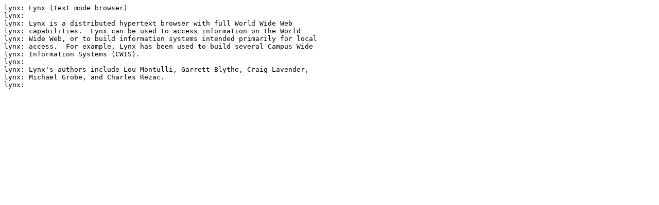

--- FILE ---
content_type: text/plain
request_url: https://dk-01.installer.hardenedbsd.org/slackware/slackware-14.0/slackware/n/lynx-2.8.7-i486-3.txt
body_size: 385
content:
lynx: Lynx (text mode browser)
lynx:
lynx: Lynx is a distributed hypertext browser with full World Wide Web
lynx: capabilities.  Lynx can be used to access information on the World 
lynx: Wide Web, or to build information systems intended primarily for local
lynx: access.  For example, Lynx has been used to build several Campus Wide
lynx: Information Systems (CWIS).  
lynx:
lynx: Lynx's authors include Lou Montulli, Garrett Blythe, Craig Lavender,
lynx: Michael Grobe, and Charles Rezac.
lynx:
